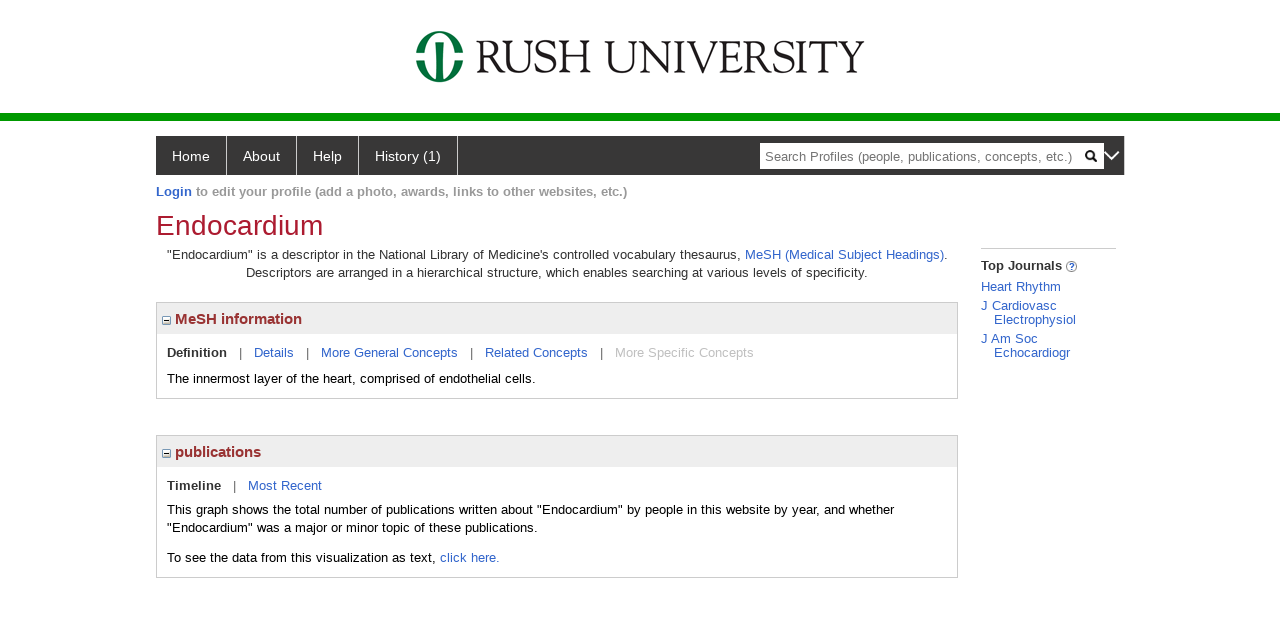

--- FILE ---
content_type: text/html; charset=utf-8
request_url: https://profiles.rush.edu/display/7990
body_size: 9573
content:

<!DOCTYPE html PUBLIC "-//W3C//DTD XHTML 1.0 Strict//EN" "https://www.w3.org/TR/xhtml1/DTD/xhtml1-strict.dtd">
<html>
<head id="ctl00_Head1"><title>
	Endocardium | Profiles RNS
</title><meta charset="utf-8" /><meta http-equiv="X-UA-Compatible" content="IE-edge" /><meta name="viewport" content="width=device-width, initial-scale=1" />
    <script type="text/javascript" src="https://ajax.aspnetcdn.com/ajax/jQuery/jquery-3.3.1.min.js"></script>
    <!-- Latest compiled and minified CSS -->
    <link rel="stylesheet" href="https://maxcdn.bootstrapcdn.com/bootstrap/3.3.7/css/bootstrap.min.css" integrity="sha384-BVYiiSIFeK1dGmJRAkycuHAHRg32OmUcww7on3RYdg4Va+PmSTsz/K68vbdEjh4u" crossorigin="anonymous" />
    <!-- Optional theme -->
    <link rel="stylesheet" href="https://maxcdn.bootstrapcdn.com/bootstrap/3.3.7/css/bootstrap-theme.min.css" integrity="sha384-rHyoN1iRsVXV4nD0JutlnGaslCJuC7uwjduW9SVrLvRYooPp2bWYgmgJQIXwl/Sp" crossorigin="anonymous" /><link rel="stylesheet" href="https://netdna.bootstrapcdn.com/font-awesome/4.2.0/css/font-awesome.min.css" />
    <!-- Latest compiled and minified JavaScript -->
    <script type="text/javascript" src="https://maxcdn.bootstrapcdn.com/bootstrap/3.3.7/js/bootstrap.min.js" integrity="sha384-Tc5IQib027qvyjSMfHjOMaLkfuWVxZxUPnCJA7l2mCWNIpG9mGCD8wGNIcPD7Txa" crossorigin="anonymous"></script>      

    
    <link href="https://profiles.rush.edu/framework/css/profiles.css" rel="stylesheet" type="text/css" media="all" /><link href="https://profiles.rush.edu/framework/css/prns-theme.css" rel="stylesheet" type="text/css" media="all" /><link href="https://profiles.rush.edu/framework/css/prns-theme-menus-top.css" rel="stylesheet" type="text/css" media="all" /><meta name="apple-mobile-web-app-title" content="Profiles RNS" /><meta name="application-name" content="Profiles RNS" /><meta name="msapplication-TileColor" content="#a41c2f" /><meta name="theme-color" content="#a41c2f" /><link href="https://profiles.rush.edu/Profile/CSS/display.css" rel="stylesheet" type="text/css" media="all" /><script type="text/javascript" src="https://profiles.rush.edu/Framework/JavaScript/profiles.js"></script><link rel="alternate" type="application/rdf+xml" href="https://profiles.rush.edu/profile/7990/7990.rdf" /></head>
<body id="ctl00_bodyMaster">
    <!-- Google Tag Manager (noscript) -->
    <noscript>
        <iframe src="https://www.googletagmanager.com/ns.html?id=GTM-PXSD37"
            height="0" width="0" style="display: none; visibility: hidden"></iframe>
    </noscript>
    <!-- End Google Tag Manager (noscript) -->
    <form name="aspnetForm" method="post" action="../Profile/Display.aspx?subject=7990&amp;predicate=&amp;object=&amp;tab=&amp;file=&amp;viewas=HTML&amp;ContentType=text%2fhtml&amp;StatusCode=200&amp;SessionID=CEBBC606-0FD9-4DE6-B46A-3483F71A6BD6" id="aspnetForm" enctype="multipart/form-data">
<div>
<input type="hidden" name="ctl00_toolkitScriptMaster_HiddenField" id="ctl00_toolkitScriptMaster_HiddenField" value="" />
<input type="hidden" name="__EVENTTARGET" id="__EVENTTARGET" value="" />
<input type="hidden" name="__EVENTARGUMENT" id="__EVENTARGUMENT" value="" />
<input type="hidden" name="__VIEWSTATE" id="__VIEWSTATE" value="/wEPDwUENTM4MWRkAhQrYbsxhaDJtHyB0XDRFs5D3QcIUq/QdlJIHuTiOpY=" />
</div>

<script type="text/javascript">
//<![CDATA[
var theForm = document.forms['aspnetForm'];
if (!theForm) {
    theForm = document.aspnetForm;
}
function __doPostBack(eventTarget, eventArgument) {
    if (!theForm.onsubmit || (theForm.onsubmit() != false)) {
        theForm.__EVENTTARGET.value = eventTarget;
        theForm.__EVENTARGUMENT.value = eventArgument;
        theForm.submit();
    }
}
//]]>
</script>


<script src="/WebResource.axd?d=LFXLMR1gXNnXYej92eiLejn0nAExYbscTxEo12DgVm-gNOA9tYyHVZlLPX4E8tXyCBBYAatAS7J2rJxxUPt7yJJlgobuNGcf5VMm1JhpOFc1&amp;t=638901593280000000" type="text/javascript"></script>


<script src="/ScriptResource.axd?d=USXGLUTvyXF2SFGQsqpK46alCXYEvT0sHPmllWxViob5xumnScAJuL7xSnxTrrvvgU8kEXIGk4cW413WK1KIgn-_8kJGlx47pYfQVal_7zgksAqb2nzugZzbV2v08bPW0&amp;t=705c9838" type="text/javascript"></script>
<script src="/ScriptResource.axd?d=Tv_IxUAt2yEgUROskpMhrTKu9Vo_ESGMd2cHR3tH8jKhhefOvTilT0l-MhEOXL-SBVjxh-siDmB3Iq8T68sDnArq84yYVI1a30W8E1-N7Keqh7lW4teZWx03ugSDBsU61szsG-2Q8ekQrf8T6_H9BA2&amp;t=705c9838" type="text/javascript"></script>
<div>

	<input type="hidden" name="__VIEWSTATEGENERATOR" id="__VIEWSTATEGENERATOR" value="BDFA38F5" />
</div>
        <script type="text/javascript">
//<![CDATA[
Sys.WebForms.PageRequestManager._initialize('ctl00$toolkitScriptMaster', 'aspnetForm', [], [], [], 3600, 'ctl00');
//]]>
</script>


        <script type="text/javascript">
            (function (i, s, o, g, r, a, m) {
                i['GoogleAnalyticsObject'] = r; i[r] = i[r] || function () {
                    (i[r].q = i[r].q || []).push(arguments)
                }, i[r].l = 1 * new Date(); a = s.createElement(o), m = s.getElementsByTagName(o)[0]; a.async = 1; a.src = g; m.parentNode.insertBefore(a, m)
            })(window, document, 'script', '//www.google-analytics.com/analytics.js', 'ga');
            ga('create', 'UA-5308116-1', '.catalyst.harvard.edu');
            ga('create', 'UA-59825751-1', '.catalyst.harvard.edu', { 'name': 'b' });
            ga('send', 'pageview');
            ga('b.send', 'pageview');
        </script>
        <div id='page-container'>
    <div class="institutionHeader">
     
        <img src="https://profiles.rush.edu/Framework/Images/banner.png" alt="Header Logo" />
</div>
            <div class="profiles">
                
                
                    
                            
<div id="prns-nav">
    <!-- MAIN NAVIGATION MENU -->
    <nav>
        <ul class="prns-main">
            <li class="main-nav">
                <a href="/search">Home</a>
            </li>
            <li class="main-nav">
                <a href='#'>About</a>
                <ul class="drop">
                    <li>
                        <a id="about" style="border-left: 1px solid  #999; border-right: 1px solid  #999; border-bottom: 1px solid #999; width: 200px !important" href="/about/default.aspx?tab=overview">Overview</a>
                    </li>
                    <li>
                        <a id="data" style="border-left: 1px solid  #999; border-right: 1px solid  #999; border-bottom: 1px solid #999; width: 200px !important" href="/about/default.aspx?tab=data">Sharing Data</a>
                    </li>
                    <li>
                        <a id="orcid" style="border-left: 1px solid  #999; border-right: 1px solid  #999; border-bottom: 1px solid #999; width: 200px !important" href="/about/default.aspx?tab=orcid">ORCID</a>
                    </li>
                </ul>

            </li>
            <li class="main-nav">
                <a href="/about/default.aspx?tab=faq">Help</a>
            </li>
            
            <li class='main-nav'><a href='https://profiles.rush.edu/history'>History (1)</a><ul class='drop'><li><a  style='border-left:1px solid #383737;border-right:1px solid #383737;' href='https://profiles.rush.edu/profile/7990'>Endocardium</a></li><li style='height:39px !important;'><a style='border-top:1px solid #ffffff;border-bottom:1px solid #383737;border-left:1px solid #383737;border-right:1px solid #383737;' href='https://profiles.rush.edu/history'>See All Pages</a></li></ul></li>
            <li class="search main-nav" style="width: 492px;">
                <input name="search" id="menu-search" placeholder="Search Profiles (people, publications, concepts, etc.)" type="text" style="padding-left: 5px;" />
                <img style="cursor: pointer" alt="search" id="img-mag-glass" src="/framework/images/blackMagnifyGlass.png" />
            </li>
            <li id="search-drop" class="last main-nav" style="float: right !important; width: 25px;">
                <a href="#" style="padding: 0px; padding-top: 9px; margin: 0px;">
                    <img src="/framework/images/arrowDown.png" /></a>
                <ul class="drop" style="top: 39px; left: 835px;">
                    <li class='first'><a class='search-drop' href='https://profiles.rush.edu/search'>Find People</a></li><li class='last'><a class='search-drop' style='border-bottom:1px solid #383737;' href='https://profiles.rush.edu/search/all'>Find Everything</a></li>
                </ul>
            </li>
        </ul>
        <!-- USER LOGIN MSG / USER FUNCTION MENU -->
        <div id="prns-usrnav" class="pub" class-help="class should be [pub|user]">
            <div class="loginbar">
                <a href='https://profiles.rush.edu/login/default.aspx?method=login&redirectto=https://profiles.rush.edu/display/7990'>Login</a> to edit your profile (add a photo, awards, links to other websites, etc.)
            </div>
            <!-- SUB NAVIGATION MENU (logged on) -->
            <ul class="usermenu">
                
                <li style="margin-top: 0px !important;">
                    <div class="divider"></div>
                </li>
                <li><a href='https://profiles.rush.edu/login/default.aspx?pin=send&method=login&edit=true'>Edit My Profile</a></li>
                <li>
                    <div class="divider"></div>
                </li>
                               
                <li id="ListDivider">
                    <div class="divider"></div>
                </li>
                <li id="navMyLists">
                   <a href="#">My Person List (<span id="list-count">0</span>)</a>
                    
                </li>
                 <li>
                    <div class="divider"></div>
                </li>
              
                
                
                
            </ul>
        </div>
    </nav>
</div>

<script type='text/javascript'>$('#useourdata').css('border-bottom','');</script><script type='text/javascript'> var NAME = document.getElementById('prns-usrnav'); NAME.className = 'pub'; $('#navMyLists').remove(); $('#ListDivider').remove();</script>
<script type="text/javascript">

    $(function () {
        setNavigation();
    });

    function setNavigation() {
        var path = $(location).attr('href');
        path = path.replace(/\/$/, "");
        path = decodeURIComponent(path);

        $(".prns-main li").each(function () {

            var href = $(this).find("a").attr('href');
            var urlParams = window.location.search;

            if ((path + urlParams).indexOf(href) >= 0) {
                $(this).addClass('landed');
            }
        });


        return true;
    }
    $(document).ready(function () {
        $("#menu-search").on("keypress", function (e) {
            if (e.which == 13) {
                minisearch();
                return false;
            }
            return true;
        });

        $("#img-mag-glass").on("click", function () {
            minisearch();
            return true;
        });
    });
    function minisearch() {
        var keyword = $("#menu-search").val();
        var classuri = 'http://xmlns.com/foaf/0.1/Person';
        document.location.href = '/search/default.aspx?searchtype=people&searchfor=' + keyword + '&classuri=' + classuri;
        return true;
    }

</script>



                        
                
                
                <div class="profilesPage">
                    <button type="button" style="color: #000000;" onclick="javascript:topFunction();" id="rtnBtn" title="Go to top">Return to Top</button>
                    <div id="profilesMainRow" class="MainRow">
                        
                        <div id="ctl00_divProfilesContentMain" class="profilesContentMain profilesMaxWidth">
                            <div id="ctl00_divTopMainRow" style="width: 100%">
                                 <div class="pageTitle"><h2 style='margin-bottom:0px;'>Endocardium</h2></div>
                            </div>
                            
                            <div class="backLink">
                                
                            </div>
                            <div class="pageDescription">
                                
                            </div>
                            <div class="prns-screen-search" id="prns-content">
                                <div class="content-main">
                                    
                                </div>
                            </div>
                            <div class="panelMain">
                                
                                    
                                            

<p style='margin-bottom: 20px;'>
	"Endocardium" is a descriptor in the National Library of Medicine's controlled vocabulary thesaurus, 
	<a href="http://www.nlm.nih.gov/mesh/" target="_blank">MeSH (Medical Subject Headings)</a>. Descriptors are arranged in a hierarchical structure, 
	which enables searching at various levels of specificity.
</p>

<div class="PropertyGroupItem">
	<div class="PropertyItemHeader">
		<a href="javascript:toggleBlock('propertyitem','meshInfo')"> 
			<img src="https://profiles.rush.edu/Profile/Modules/PropertyList/images/minusSign.gif" id="ctl00_ContentMain_rptMain_ctl00_ctl00_plusImage" style="border: none; text-decoration: none !important" border="0" alt="expand / collapse" /></a>
			MeSH information
	</div>
	<div class="PropertyGroupData">
		<div id="meshInfo">

			<div class="anchor-tab">
				<a href="javascript:void(0)" id="ctl00_ContentMain_rptMain_ctl00_ctl00_definitionLink" class="selected" rel="#meshDefinition">Definition</a>
				&nbsp; | &nbsp; 
				<a href="javascript:void(0)" id="ctl00_ContentMain_rptMain_ctl00_ctl00_detailsLink" rel="#meshDetails">Details</a> 
				&nbsp; | &nbsp; 
				<a href="javascript:void(0)" id="ctl00_ContentMain_rptMain_ctl00_ctl00_generalConceptLink" rel="#meshGeneralConcepts">More General Concepts</a> 
				&nbsp; | &nbsp; 
				<a href="javascript:void(0)" id="ctl00_ContentMain_rptMain_ctl00_ctl00_relatedConceptLink" rel="#meshRelatedConcepts">Related Concepts</a> 	
				&nbsp; | &nbsp; 
				<a href="javascript:void(0)" id="ctl00_ContentMain_rptMain_ctl00_ctl00_specificConceptLink" rel="#meshSpecificConcepts" class="disabled">More Specific Concepts</a> 	
			</div>

			<div id="meshDefinition" class='toggle-vis'>
				The innermost layer of the heart, comprised of endothelial cells.
    
			</div>

			<div id="meshDetails" class='toggle-vis' style='display: none;'>
				<table>
				<tbody>
					<tr>
						<td class='label'>Descriptor ID</td>
						<td>				
							D004699
						</td>			
					</tr>
					<tr>
						<td class='label'>MeSH Number(s)</td>
						<td>
							<div>A07.541.207</div>
						</td>
					</tr>
					<tr>
						<td class='label'>Concept/Terms</td>
						<td>
							<div><a href='javascript:void(0);'>Endocardium</a><ul style='display: none;'><li><span>Endocardium</span></li><li><span>Endocardiums</span></li></ul></div>
						</td>
					</tr>
				</tbody>	
				</table>
			</div>

			<div id="meshGeneralConcepts" class='toggle-vis' style='display: none;'>
				<p>Below are MeSH descriptors whose meaning is more general than "Endocardium".</p>
				<div>
					<ul>
						<li><span>Anatomy [A]</span></li><li style='margin-left:16px;'><span><a href='https://profiles.rush.edu/profile/23713'>Cardiovascular System</a> [A07]</span></li><li style='margin-left:24px;'><span><a href='https://profiles.rush.edu/profile/7281'>Heart</a> [A07.541]</span></li><li style='margin-left:32px;'><span><a href='https://profiles.rush.edu/profile/7990'><b>Endocardium</b></a> [A07.541.207]</span></li>
					</ul>
				</div>
			</div>

			<div id="meshRelatedConcepts" class='toggle-vis' style='display: none;'>
				<p>Below are MeSH descriptors whose meaning is related to "Endocardium".</p>
				<div>
					<ul>
						<li style='margin-left:0px;'><span><a href='https://profiles.rush.edu/profile/7281'>Heart</a></span></li><li style='margin-left:16px;'><span><a href='https://profiles.rush.edu/profile/7990'><b>Endocardium</b></a></span></li><li style='margin-left:16px;'><span><a href='https://profiles.rush.edu/profile/22614'>Fetal Heart</a></span></li><li style='margin-left:16px;'><span><a href='https://profiles.rush.edu/profile/2683'>Heart Atria</a></span></li><li style='margin-left:16px;'><span><a href='https://profiles.rush.edu/profile/7067'>Heart Conduction System</a></span></li><li style='margin-left:16px;'><span><a href='https://profiles.rush.edu/profile/28516'>Heart Septum</a></span></li><li style='margin-left:16px;'><span><a href='https://profiles.rush.edu/profile/9472'>Heart Valves</a></span></li><li style='margin-left:16px;'><span><a href='https://profiles.rush.edu/profile/20218'>Heart Ventricles</a></span></li><li style='margin-left:16px;'><span><a href='https://profiles.rush.edu/profile/21146'>Myocardium</a></span></li><li style='margin-left:16px;'><span><a href='https://profiles.rush.edu/profile/6721'>Pericardium</a></span></li>
					</ul>
				</div>
			</div>

			<div id="meshSpecificConcepts" class='toggle-vis' style='display: none;'>
				<p>Below are MeSH descriptors whose meaning is more specific than "Endocardium".</p>
				<div>
					<ul>
						
					</ul>
				</div>
			</div>
		</div>
	</div>
</div>
<br /><br />
<script type="text/javascript">
	$(function() {

		$("#meshInfo .anchor-tab a").bind("click", function() {
			var $this = $(this);
			if ($this.get(0).className != "selected" && $this.get(0).className != "disabled") {
				// Toggle link classes
				$this.toggleClass("selected").siblings("a.selected").removeClass("selected");

				// Show target element hiding currently visible
				var target = $this.attr('rel');
				$("#meshInfo .toggle-vis:visible").hide();
				$(target).fadeIn("fast");
			}
		});

		$('#meshDetails a').bind('click', function() {
			var $this = $(this);
			$this.next('ul').toggle();
		});
	});
</script>
                                        
                                            

<div class="PropertyGroupItem"  style='margin-bottom: 10px;'>
	<div class="PropertyItemHeader">
		<a href="javascript:toggleBlock('propertyitem','conceptPub')"> 
			<img src="https://profiles.rush.edu/Profile/Modules/PropertyList/images/minusSign.gif" id="ctl00_ContentMain_rptMain_ctl01_ctl00_plusImage" style="border: none; text-decoration: none !important" border="0" alt="expand / collapse" /></a>
			publications
	</div>
	<div class="PropertyGroupData">
		<div id="conceptPub" class='publicationList'>

			<div class="anchor-tab">
				<a class='selected' rel="#timelineContainer" href='javascript:void(0)'>Timeline</a>
				&nbsp; | &nbsp; 
				
				<a rel="#newest" tabindex="0">Most Recent</a> 
				
			</div>
			
			<div id="timelineContainer" class='toggle-vis' style='margin-top: 6px;'>		
				<div style='padding-right: 3px;'>This graph shows the total number of publications written about "Endocardium" by people in this website by year, and whether "Endocardium" was a major or minor topic of these publications. <!--In all years combined, a total of [[[TODO:PUBLICATION COUNT]]] publications were written by people in Profiles.--></div>
				<div id="publicationTimelineGraph">
					<img id="ctl00_ContentMain_rptMain_ctl01_ctl00_timeline" border="0" />
                    <div style="text-align:left">To see the data from this visualization as text, <a id="divShowTimelineTable" tabindex="0">click here.</a></div>
				</div>
                <div id="divTimelineTable" class="listTable" style="display:none;margin-top:12px;margin-bottom:8px;">
		            
                    To return to the timeline, <a id="dirReturnToTimeline" tabindex="0">click here.</a>
                </div>
			</div>	
			
			
			
			<div id="newest" class="newest publications toggle-vis" style="display:none;">
				<div class='intro'>Below are the most recent publications written about "Endocardium" by people in Profiles.</div>
				<ol style="margin-top: 8px;">		
					
								<li>
								<div>Comparison of radiofrequency ablation from the coronary cusps and endocardial left ventricular outflow tract for left ventricular summit ventricular arrhythmias in a porcine and infrared thermal model. J Cardiovasc Electrophysiol. 2022 03; 33(3):551-556.</div>
								<div class='viewIn'>View in: <a href='//www.ncbi.nlm.nih.gov/pubmed/35032079' target='_new'>PubMed</a></div>							
								</li>
							
								<li>
								<div>Endocardial mapping of ventricular fibrillation in commotio cordis. Heart Rhythm. 2008 Sep; 5(9):1355-6.</div>
								<div class='viewIn'>View in: <a href='//www.ncbi.nlm.nih.gov/pubmed/18693072' target='_new'>PubMed</a></div>							
								</li>
							
								<li>
								<div>Contrast echocardiography displays increased subendocardial perfusion after nitroglycerin administration. J Am Soc Echocardiogr. 1997 Apr; 10(3):210-4.</div>
								<div class='viewIn'>View in: <a href='//www.ncbi.nlm.nih.gov/pubmed/9109685' target='_new'>PubMed</a></div>							
								</li>
							
				</ol>	
			</div>	
			
			
		</div>
	</div>
</div>
<script type="text/javascript">
    $(function () {
        // Add style to the first LI
        $("div.publications ol").find("li:first").addClass("first");
        // Remove timeline graph if no image found.
        if ($('#publicationTimelineGraph img').attr('src') == undefined)
            $('#publicationTimelineGraph img').remove();

        $(".publicationList .anchor-tab a").bind("click", function () {
            var $this = $(this);
            if ($this.get(0).className != "selected") {
                // Toggle link classes
                $this.toggleClass("selected").siblings("a.selected").removeClass("selected");

                // Show target element hiding currently visible
                var target = $this.attr('rel');
                $("div.publicationList .toggle-vis:visible").hide();
                $(target).fadeIn("fast");
            }
        });

        $(".publicationList .anchor-tab a").bind("keypress", function (e) {
            if (e.keyCode == 13) {
                var $this = $(this);
                if ($this.get(0).className != "selected") {
                    // Toggle link classes
                    $this.toggleClass("selected").siblings("a.selected").removeClass("selected");

                    // Show target element hiding currently visible
                    var target = $this.attr('rel');
                    $("div.publicationList .toggle-vis:visible").hide();
                    $(target).fadeIn("fast");
                }
            }
        });
    });

    $(function () {
        $("#divShowTimelineTable").bind("click", function () {

            $("#divTimelineTable").show();
            $("#publicationTimelineGraph").hide();
        });


        jQuery("#divShowTimelineTable").bind("keypress", function (e) {
            if (e.keyCode == 13) {
                $("#divTimelineTable").show();
                $("#publicationTimelineGraph").hide();
            }
        });
    });

    $(function () {
        $("#dirReturnToTimeline").bind("click", function () {

            $("#divTimelineTable").hide();
            $("#publicationTimelineGraph").show();
        });


        jQuery("#dirReturnToTimeline").bind("keypress", function (e) {
            if (e.keyCode == 13) {
                $("#divTimelineTable").hide();
                $("#publicationTimelineGraph").show();
            }
        });
    });
</script>
       
                                        
                                
                            </div>
                        </div>
                        <div class="profilesContentPassive">
                            <div class="panelPassive">
                                
                                    
                                            

                                        
                                            

<div class="passiveSectionHead">
    <div id="ctl00_ContentPassive_rptPassive_ctl01_ctl00_sectionTitle" style="display: none;">
        Similar Concepts <a href="JavaScript:toggleVisibility('similarConceptDescription');">
            <img id="ctl00_ContentPassive_rptPassive_ctl01_ctl00_imgQuestion" alt="expand description" src="" style="border-width:0px;" />
        </a>
    </div>
    <div id="similarConceptDescription" class="passiveSectionHeadDescription" style="display: none;">
        Similar concepts derived from published works.
    </div>
</div>
<div class="passiveSectionBody">
	<ul>
		
	</ul>
</div>
<div class="passiveSectionLine">_</div>
       
                                        
                                            

<div class="passiveSectionHead">
    <div id="ctl00_ContentPassive_rptPassive_ctl02_ctl00_sectionTitle" style="white-space: nowrap; display: inline">
        Top Journals <a href="JavaScript:toggleVisibility('topJournal');">
            <img id="ctl00_ContentPassive_rptPassive_ctl02_ctl00_imgQuestion" alt="expand description" src="https://profiles.rush.edu/Framework/Images/info.png" style="border-width:0px;" />
        </a>
    </div>
    <div id="topJournal" class="passiveSectionHeadDescription" style="display: none;">
        Top journals in which articles about this concept have been published.
    </div>
</div>
<div class="passiveSectionBody">
	<ul>
		<li><a href="javascript:alert('Heart rhythm')">Heart Rhythm</a></li><li><a href="javascript:alert('Journal of cardiovascular electrophysiology')">J Cardiovasc Electrophysiol</a></li><li><a href="javascript:alert('Journal of the American Society of Echocardiography : official publication of the American Society of Echocardiography')">J Am Soc Echocardiogr</a></li>
	</ul>
</div>

       
                                        
                                
                            </div>
                        </div>
                    </div>
                </div>
            </div>
            
            <div style="margin-top: 32px;" id="catfooter">
                
            </div>
        </div>
    </form>
    <script type="text/javascript">
        $(document).ready(function () {


            $("#page-container a").css("cursor", "pointer");
            $(".title-container").css("cursor", "pointer");
            $('.title-container').hover(function () {
                $(".title-container").css("opacity", ".5");
            });

            $(".title-container").click(function () {
                //  window.location.href = "https://staging.connects.catalyst.harvard.edu/profiles/search";
            });

            $(".questionImage").on("click", function (event) {
                event.stopPropagation();
                event.stopImmediatePropagation();
                $(this).parent().siblings(".passiveSectionHeadDescription").toggle();
                event.preventDefault();
            });

            $('input[type="text"]').on("focusout", function (event) {
                $(this).val($.trim($(this).val()));
                return true;
            });

            if ($(".panelPassive").text().trim().length == 0) { $(".panelPassive").remove(); }
            if ($(".profilesContentPassive").text().trim().length == 0) { $(".profilesContentPassive").remove(); }
            if ($(".content-main").text().trim().length == 0) { $(".content-main").remove(); }
            if ($(".prns-screen-search").text().trim().length == 0) { $(".prns-screen-search").remove(); }
            if ($(".profilesHeader").text().trim().length == 0) { $(".profilesHeader").remove(); }
            if ($(".panelHeader").text().trim().length == 0) { $(".panelHeader").remove(); }

        });

        // When the user scrolls down 20px from the top of the document, show the button
        window.onscroll = function () { scrollFunction() };

        function scrollFunction() {
            if (document.body.scrollTop > 250 || document.documentElement.scrollTop > 250) {
                document.getElementById("rtnBtn").style.display = "block";
            } else {
                document.getElementById("rtnBtn").style.display = "none";
            }
            return true;
        }

        // When the user clicks on the button, scroll to the top of the document
        function topFunction() {
            $('body,html').animate({ scrollTop: 0 }, 500);
            return true;
        }

        $(document).ready(function () {
            $(".lnk-edit-arrow").on("click", function () {
                var img = $(this).find("img");
                var current = img.attr("src");
                var newsrc = img.attr("data-swap");
                $("#" + $(this).attr("data-item")).toggle();
                img.attr("src", newsrc).attr("data-swap", current);
            });
        });


    </script>
    <script type="text/javascript">
    $(document).ready(function () {jQuery('.pageSubTitle').remove();});$(document).ready(function () {$('.pageDescription').remove();});$(document).ready(function () {$('.backLink').remove();});$(document).ready(function () {$('.prns-screen-search').remove();});
    </script>
</body>
</html>


--- FILE ---
content_type: text/css
request_url: https://profiles.rush.edu/framework/css/profiles.css
body_size: 5931
content:
/********************************************/
/* New Search button - edit the colours to match your branding*/
/********************************************/
/*Dont touch this container as it provides spacing on top of CSS search button*/
.profiles .search-button-container 
{ 
	margin-top: 10px;
}
.profiles a.search-button 
{
	background-color: #B23F45;
	color: #ffffff;
	background-image: url(../images/search.png);
	background-repeat: no-repeat;
	background-position: 5% 50%;
	background-size: 18px;
	padding: 5px 15px 5px 28px;
	font-size: 16px;
	border-radius: 5px;
	border: 2px solid #b23f45;
}
.profiles a.search-button:hover 
{
	text-decoration: none;
	box-shadow: 0 0 2px 2px #b23f45;
}

/*Replacing inline styles for the form headings in the main app*/
.profiles .profilesPage .headings 
{
	font-size: 18px; 
	color: #b23f45; 
	font-weight: bold; 
	margin-bottom: 3px;
}


header._ci_shared_asset.tool-page .inner .title-container h1 { 
margin: 18px 0 6px 0; 
} 

body {
    padding: 0px;
    margin: 0px;
}

form {
    padding: 0px;
    margin: 0px;
}

header._ci_shared_asset.tool-page .inner .title-container h1 {
    margin: 18px 0 6px 0 !important;
}

header._ci_shared_asset.tool-page .inner .title-container {
    float:none !important;
    min-width: 1140px;
     margin-left: 255px !important; 
}

header._ci_shared_asset.tool-page .inner a.main-logo {
    margin-right: 55px;
}


.title-container h1 {
    text-align: left !important;
    top: -10px !important;
    position: relative !important;
}

.title-container h4 {
    top: -10px !important;
    xwidth: 400px !important;
    position: relative !important;
}

.title-container {
    opacity: 1 !important;

}

    .title-container:hover {
        opacity: .6 !important;
       -webkit-transition: all 1s ease-in;
        -moz-transition: all 1s ease-in;
        -o-transition: all 1s ease-in;
        -ms-transition: all 1s ease-in;
        transition: all 1s ease-in;
    }

    .title-container::after {
        opacity: 1  !important;
     
    }

.container {
    text-align: left !important;
}

.clearfix {
    text-align: left !important;
}

.SupportText {
    font-size: 11px;
    margin-top: 12px;
    padding: 16px 0 0 0;
    color: #333;
    border-top: 1px solid #ccc;
}

div#ctsc-related-links {
    width: 966px !important;
}

div#ctsc-spotlight-link {
    padding: 5px 0 10px !important;
}

div.catalyst-content-container {
    height: 50px !important;
    border-bottom: none !important;
}

#catalyst-title-bar #catalyst-tagline {
    border-right: 1px solid #ac1b30 !important;
    color: #545454 !important;
    font-size: 0.88em !important;
    padding-right: 0 !important;
    width: 166px !important;
}

tr#catalyst-page-title {
    font-family: Georgia,Times,serif !important;
    font-size: 1.6em !important;
    padding-left: 13px !important;
}

div#catalyst-footer {
    height: 200px !important;
}


.xcheckmark {
    display: inline-block;
    width: 5px;
}

.checkmark {
    display: inline-block;
}

    .checkmark:after {
        /*Add another block-level blank space*/
        content: "";
        display: block;
        /*Make it a small rectangle so the border will create an L-shape*/
        width: 5px;
        height: 8px;
        /*Add a white border on the bottom and left, creating that 'L' */
        border: solid #000;
        border-width: 0 2px 2px 0;
        /*Rotate the L 45 degrees to turn it into a checkmark*/
        transform: rotate(45deg);
        left: -10px;
        top: -3px;
        position: relative;
    }


.imageUploaderField input {
    width: 100% !important;
}


#rtnBtn {
    display: none; /* Hidden by default */
    position: fixed; /* Fixed/sticky position */
    bottom: 20px; /* Place the button at the bottom of the page */
    right: 30px; /* Place the button 30px from the right */
    z-index: 99; /* Make sure it does not overlap */
    border: none; /* Remove borders */
    outline: none; /* Remove outline */
    background-color: #ccc; /* Set a background color */
    color: white; /* Text color */
    cursor: pointer; /* Add a mouse pointer on hover */
    padding: 15px; /* Some padding */
    border-radius: 10px; /* Rounded corners */
}

    #rtnBtn:hover {
        background-color: #555; /* Add a dark-grey background on hover */
    }



.tog {
    text-decoration: none;
}

/********************************************/
/* Customize this part                      */
/********************************************/


.PropertyGroup {
    font-family: Arial;
    font-weight: bold;
    font-size: 15px;
    color: #993333;
    padding-bottom: 5px;
    text-align: left;
    cursor: pointer;
    border: none !important;
    outline: none;
}

.PropertyItemHeader {
    font-family: Arial;
    font-weight: bold;
    font-size: 15px;
    color: #993333;
    padding: 5px;
    text-align: left;
    cursor: pointer;
    background-color: #EEE;
}

    .PropertyItemHeader a {
        color: #666 !important;
        text-decoration: none !important;
    }

        .PropertyItemHeader a:hover {
            color: #666 !important;
            text-decoration: none !important;
        }

.PropertyGroup a:hover {
    color: #666 !important;
    text-decoration: none !important;
}

.PropertyGroupItem {
    font-weight: normal;
    color: #666;
    font-size: 13px;
    text-align: left;
    border: 1px solid #ccc !important;
}

.PropertyGroupData {
    margin: 10px;
    text-align: left;
    font-size: 13px;
    font-weight: normal;
    color: #000;
    border: none !important;
}

.institutionHeader {
    text-align: center;
    padding: 30px 0px 30px 0px;
    border-bottom: 8px solid #009900;
}


#page-container {
    text-align: center;
    vertical-align: middle;
}



.network-delete-a {
    cursor: pointer;
    text-decoration: none;
    padding-left: 20px;
}

/********************************************/
/* Profiles Shell Layout                    */
/********************************************/
#ProfilesNotification {
    margin-bottom: 10px;
    border: 1px solid #333;
    background-color: #FF9;
    text-align: center;
    padding: 3px;
}

.profiles {
    padding-top: 15px;
    padding-bottom: 24px;
    display: inline-block;
    width: 968px;
    max-width: 968px;
    overflow-y: visible;
    text-align: center;
}

    .profiles .profilesHeader {
        width: 968px;
        text-align: left;
    }

    .profiles .profilesPage {
        width: 968px;
        margin: 0 auto;
        overflow-y: visible;
        left: 0;
        right: 0;
        text-align: center;
        display: table;
        padding-top: 10px;
    }

.profilesLeftCol {
    display: table-cell;
    text-align: left;
    max-width: 160px;
    padding-right:10px;
    padding-top: 30px;
    vertical-align: top;
}

/********************************************/
/* Profiles Shell Content                   */
/********************************************/


.profiles, .profiles td, .profiles th, .profiles textarea, .profiles select, .profiles h2, .profiles h3, .profiles h4, .profiles h5, .profiles h6, .profiles ul, .profiles ol {
    font-family: arial, sans-serif;
    font-size: 13px;
}

    .profiles ul, .profiles ol {
        margin-top: 0px;
        margin-bottom: 0px;
    }

    .profiles a {
        color: #3366CC;
        text-decoration: none;
    }

        .profiles a:hover {
            text-decoration: underline;
        }



/********************************************/
/* Profiles Content Main                    */
/********************************************/

.profilesMaxWidth {
    max-width: 968px;
}

.profiles .profilesContentMain {
    padding-bottom: 15px;
    display: table-cell;
}

.MainRow {
    display: table-row;
}
/* backLink */
.profiles .profilesContentMain .backLink {
    text-align: right;
    white-space: nowrap;
}

    .profiles .profilesContentMain .backLink .backLinkIcon {
        margin-right: 4px;
        position: relative;
        top: 1px;
    }
/* pageTitle */
.pageTitle {
    width: 100%;
    display: table-cell;
    margin-top: 16px;
}

.profiles .profilesContentMain .pageTitle {
    text-align: left;
}

    .profiles .profilesContentMain .pageTitle h2 {
        text-align: left;
        color: #AC1B30;
        font-size: 28px;
        font-weight: normal;
        margin: 0px !important;
    }

/* pageSubTitle */
.profiles .profilesContentMain .pageSubTitle {
    color: #666666;
    font-weight: bold;
    text-align: left;
    float: left;
    margin-top: 12px;
}

    .profiles .profilesContentMain .pageSubTitle h3 {
        padding: 0px;
        color: #666666;
        font-weight: bold;
        text-align: left;
    }
/* panelPage */
.profiles .profilesContentMain .panelPage {
    display: inline;
}

.profiles .profilesContentMain .pageDescription {
    text-align: left;
    padding-top: 16px;
}


.panelMain {
    width: 100%;
    clear: both;
    margin-top:5px;
}

    .panelMain div {
        text-align: left;
    }

    .panelMain table {
        width: 100%;
    }


.profiles .profilesContentMain .tabInfoText {
    padding-bottom: 12px;
    margin-bottom: 12px;
    border-bottom: 1px dotted #999;
    text-align: left;
}
.profiles .profilesContentMain .keywordCategories td, .profiles .profilesContentMain .keywordCategories th {
    font-size: 12px;
    padding: 2px 5px;
    text-align: left;
    border: none;
}

/********************************************/
/* Profiles Content Passive                 */
/********************************************/

.panelPassive {
    text-align: left;
    padding-right: 8px;
    padding-left: 8px;
    padding-bottom: 8px;
    margin-top: 32px;
}

.questionImage {
    vertical-align: top;
    border: none;
    text-decoration: none;
}

.passiveArrow {
    margin-right: 2px;
    position: relative;
    top: 1px;
    border: 0;
    padding-bottom: 3px;
}

.profilesContentPassive {
    width: 166px;
    height: 100%;
    display: table-cell;
    padding-left: 15px;
    word-wrap: break-word;
    overflow: auto;
    vertical-align: top;
}

.profiles .profilesContentPassive .passiveSectionHead {
    overflow: hidden;
    font-weight: bold;
    margin-top: 8px;
    text-align: left;
    padding-bottom: 5px;
    color: #333;
}

    .profiles .profilesContentPassive .passiveSectionHead img {
        position: relative;
        top: 1px;
        border: none;
        padding-bottom: 3px;
    }

    .profiles .profilesContentPassive .passiveSectionHead .passiveSectionHeadDescription {
        font-weight: normal;
        font-size: 10px;
        line-height: 11px;
        color: #333;
        margin: 4px 0 2px 0;
        display: none;
    }

.profiles .profilesContentPassive .passiveSectionBody {
    overflow: hidden;
    text-align: left;
}

    .profiles .profilesContentPassive .passiveSectionBody ul {
        list-style-type: none;
        padding: 0px;
    }

    .profiles .profilesContentPassive .passiveSectionBody div {
        padding-left: 1em;
        text-indent: -1em;
        text-align: left;
        line-height: 14px;
        xspadding-bottom: 12px;
    }

    .profiles .profilesContentPassive .passiveSectionBody li {
        padding-left: 1em;
        text-indent: -1em;
        text-align: left;
        line-height: 14px;
        padding-bottom: 5px;
    }

.passiveHeader {
    color: #b23f45;
    font-weight: bold;
    text-align: left;
    padding-bottom: 2px;
}

.passiveHeaderInfo {
    font-size: 11px;
    text-align: left;
    padding-bottom: 6px;
}

.passiveSectionBodyDetails {
    text-align: center;
    vertical-align: middle;
    padding: 8px;
}

    .passiveSectionBodyDetails a {
        font-size: 11px;
    }

.passiveSectionLine {
    height: 1px;
    overflow: hidden;
    border-top: 1px solid #CCC;
}




/********************************************/
/* Connection Summary                       */
/********************************************/

.connectionTableRow {
    display: table-row;
    border: 1px solid #999999;
    padding: 10px;
}

.connectionContainer {
    margin: 12px 0 4px 0;
}

.connectionContainerItem {
    display: table-cell;
    text-align: center !important;
    vertical-align: middle;
    width: 25%;
}

.connectionTable {
    display: table;
    width: 100%;
    border: 1px solid #999999;
    padding: 10px;
    background-color: #eaf0f8;
}

.connectionItemSubText {
    font-size: 11px;
}


.connectionLineToArrow {
    display: table-cell;
    vertical-align: middle;
    padding-top: 5px;
}

    .connectionLineToArrow hr {
        height: 1px;
        border: 0;
        border-top: 1px solid #ccc;
        margin: 1px 0;
        padding: 0;
        width: 400px;
    }

.connectionContainerLeftArrow {
    display: table-cell;
    text-align: right;
    vertical-align: middle;
}

.connectionContainerRightArrow {
    display: table-cell;
    text-align: left;
    vertical-align: middle;
}

.connectionSubDescription {
    font-weight: normal;
    font-size: 11px;
    padding: 5px;
    text-align: center !important;
}

/********************************************/
/* Profile - Concept                        */
/********************************************/
.profileKwCondenseList ol, .profileKwCondenseList ul {
    margin-top: 0px;
    margin-bottom: 0px;
    position: relative;
    left: -25px;
    list-style-type: none;
}

.profileKwConcept {
    display: none;
}

.publicationKwDesc {
    margin-bottom: 5px;
}

.publicationKwMenuBox {
    margin-bottom: 8px;
}

.profileKwMeshInfoDesc {
    margin-bottom: 10px;
}

/********************************************/
/*        Edit Page                         */
/********************************************/

.text-edit {
    margin: 4px;
}

.oddRow {
    background-color: #FFFFFF;
    border: 1px solid #999999;
}

.evenRow {
    background-color: #F0F4F6;
    border: 1px solid #999999;
}




.padding {
    padding-left: 6px;
}

.editFieldTopMargin {
    margin-top: 4px;
}

.edittable {
    text-align: left;
    margin: 12px !important;
}

.colItemCnt, .colSecurity {
    text-align: center;
    width: 124px;
}


.topRow {
    background-color: #EEEBE5;
    font-weight: bold;
    color: #333;
    font-family: Arial;
    font-size: 13px;
    height: 26px;
    padding-left: 6px;
    width: 100%;
}



.firstCol {
    padding-left: 6px;
}



.editSpacingBottom {
    margin-bottom: 5px;
}


.edit360Margin5 {
    margin: 5px;
}

.edit360Padding10 {
    padding: 1px;
}

/*PubMed Styles*/

.textBoxSmall {
    width: 75px;
}

.textBoxDate {
    vertical-align: top;
    width: 75px;
    margin-right: 3px;
}

.textBoxBig {
    width: 250px;
}

.textBoxBigger {
    width: 550px;
}


/********************************************/
/* Link tabs								*/
/********************************************/
.anchor-tab {
    margin: 10px 0 4px 0;
    color: #666;
}

    .anchor-tab a.selected {
        color: #333 !important;
        font-weight: bold;
        cursor: default;
    }

    .anchor-tab a.disabled {
        color: silver !important;
        cursor: default;
    }

        .anchor-tab a.selected:hover, .anchor-tab a.disabled:hover {
            text-decoration: none;
        }

    .anchor-tab a {
        color: #36C;
        cursor: pointer;
    }

    .anchor-tab a.link-visualization {
	color:#090;
}

.ui-autocomplete {
    position: absolute;
    top: 100%;
    left: 10px;
    z-index: 1000;
    float: left;
    display: none;
    min-width: 160px;
    padding: 4px 0;
    padding-left: 20px;
    margin: 0px 10px 25px;
    list-style: disc;
    background-color: #ffffff;
    border-color: #ccc;
    border-color: rgba(0, 0, 0, 0.2);
    border-style: solid;
    border-width: 1px;
    -webkit-border-radius: 5px;
    -moz-border-radius: 5px;
    border-radius: 5px;
    -webkit-box-shadow: 0 5px 10px rgba(0, 0, 0, 0.2);
    -moz-box-shadow: 0 5px 10px rgba(0, 0, 0, 0.2);
    box-shadow: 0 5px 10px rgba(0, 0, 0, 0.2);
    -webkit-background-clip: padding-box;
    -moz-background-clip: padding;
    background-clip: padding-box;
    *border-right-width: 2px;
    *border-bottom-width: 2px;
}



.grantanchor-tab {
    margin: 10px 0 4px 0;
    color: #666;
}

    .grantanchor-tab a.selected {
        color: #333 !important;
        font-weight: bold;
        cursor: default;
    }

    .grantanchor-tab a.disabled {
        color: silver !important;
        cursor: default;
    }

        .grantanchor-tab a.selected:hover, .grantanchor-tab a.disabled:hover {
            text-decoration: none;
        }

    .grantanchor-tab a {
        color: #36C;
        cursor: pointer;
    }

#alignNetworkLeft {
    padding-left: 10px;
    text-align: left;
    font-weight: normal;
}

#container {
    display: table;
}

#row {
    display: table-row;
}

#right {
    display: table-cell;
    text-align: left;
}

#middle {
    display: table-cell;
    text-align: center;
}

#left {
    display: table-cell;
    color: #777;
    font-weight: bold;
    padding: 2px 10px 0 0;
    text-align: right;
    vertical-align: top;
    width: 80px;
}

.grow div {
    padding: 5px 5px 5px 5px;
    border-radius: 10px;
    height: 14px;
    margin: 5px 1% 5px 1%;
    float: left;
    position: relative;
    transition: height 0.5s;
    -webkit-transition: height 0.5s;
    text-align: center;
    overflow: hidden;
    font-size: 9px;
    font-weight: lighter;
}

.grow:hover div {
    height: 20px;
}


/********************************************/
/* About                                    */
/********************************************/

.profiles .profilesContentMain .aboutText {
    margin-bottom: 6px;
}

    .profiles .profilesContentMain .aboutText h2 {
        margin: 0;
        padding: 0;
        font-size: 1.3em;
        color: #4c7296;
        font-weight: bold;
    }

    .profiles .profilesContentMain .aboutText h3 {
        margin-bottom: 15px;
        padding: 0;
        font-size: 1.2em;
        color: #746a42;
        font-weight: bold;
    }

    .profiles .profilesContentMain .aboutText h4 {
        margin: 0;
        padding: 0;
        font-weight: bold;
    }

.aboutText p {
    margin-top: 10px;
}


.pageBackLinkIcon {
    padding-right: 6px;
    margin-bottom: 3px;
}

.normalFont {
    color: #000;
    font-weight: normal;
    vertical-align: bottom;
    font-size: 13px;
}



.listTable table {
    border: 1px solid #999999;
}

.listTable tr {
    cursor: pointer;
}

.listTable th {
    background-color: #f7f3ef;
    color: #333;
    cursor: default;
    font-weight: bold;
    padding: 5px;
    text-align: center;
    padding-bottom: 1px;
    border-left: 1px solid #999999;
}

    .listTable th a {
        color: #333;
        display: block;
    }

    .listTable th img {
        margin-left: 3px;
        margin-bottom: 2px;
    }

.listTable td {
    padding: 4px;
    text-align: left;
    border-right: 1px solid #999999;
    border-top: 1px solid #999999;
    border-spacing: 0px;
    border-collapse: collapse;
}

    .listTable td div {
        overflow: hidden;
    }

.listTable .alignLeft {
    text-align: left;
}

.listTable .alignCenter {
    text-align: center;
}


.listTable .oddRow {
    background-color: #ffffff;
    border: 1px solid #999999;
}

.listTable .evenRow {
    background-color: #f0f4f6;
    border: 1px solid #999999;
}

.listTable .overRow {
    background-color: #5a719c;
    color: #fff;
}

.listTable .listTableLink {
    color: #36c;
}

.listTable .overRow .listTableLink {
    color: #fff;
}

.listTable .listTableLinkOver {
    background-color: #36c;
}

/********************************************/
/*        Edit Page                         */
/********************************************/
.editPage h2
{
	color: #AC1B30;
	font-size: 13px;
}
.editPage table
{
	padding-left: 5px;
}
.oddRow td, .evenRow td
{
	border-color: #808080;
}
.oddRow
{
	background-color: #FFFFFF;
}
.evenRow
{
	background-color: #F0F4F6;
}
.padding
{
	padding-left: 6px;
}

.edittable
{
	border: solid 1px #ccc;
}

.edittable tr
{
	padding: 5px;
}

.colItemCnt, .colSecurity
{
	text-align: center;
	width: 124px;
}

table tbody .height25
{
	height: 25px;
}

.editDisplayRow
{
	padding-top: 6px;
	padding-left: 6px;
	padding-right: 6px;
	padding-bottom: 6px;
	border-bottom: solid 1px #ccc;
}
.editPageDiv
{
	border-left: solid 1px #ccc;
	border-right: solid 1px #ccc;
	border-bottom: solid 1px #ccc;
	border-top: solid 1px #ccc;
}

.editPage .topRow td
{
	background-color: #EEEBE5;
	font-weight: bold;
	color: #666;
	font-size: 13px;
	height: 24px;
	padding-left: 6px;
}
.topRow
{
	background-color: #EEEBE5;
	font-weight: bold;
	color: #666;
	font-size: 13px;
	height: 24px;
	padding-left: 6px;
	width: 100%;
}
.EditMenuTopRow
{
	background-color: #EEEBE5;
	color: #666;
	font-size: 13px;
	height: 24px;
	padding-left: 6px;
	width: 100%;
}
.editPage td
{
	height: 24px;
}
.firstCol
{
	padding-left: 6px;
}


.editPage tr
{
	height: 24px;
}
